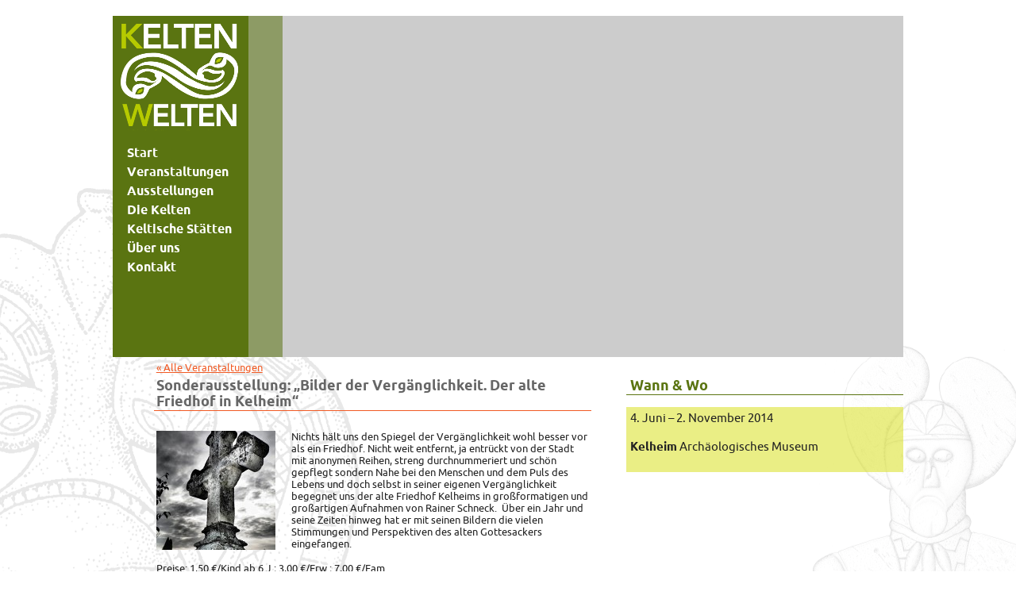

--- FILE ---
content_type: text/html; charset=UTF-8
request_url: https://www.verein-keltenwelten.de/2014/04/01/sonderausstellung-bilder-der-vergaenglichkeit-der-alte-friedhof-in-kelheim/
body_size: 18213
content:
<!doctype html>

<!--[if lt IE 7 ]> <html class="ie ie6 ie-lt10 ie-lt9 ie-lt8 ie-lt7 no-js" lang="de"> <![endif]-->
<!--[if IE 7 ]>    <html class="ie ie7 ie-lt10 ie-lt9 ie-lt8 no-js" lang="de"> <![endif]-->
<!--[if IE 8 ]>    <html class="ie ie8 ie-lt10 ie-lt9 no-js" lang="de"> <![endif]-->
<!--[if IE 9 ]>    <html class="ie ie9 ie-lt10 no-js" lang="de"> <![endif]-->
<!--[if gt IE 9]><!--><html class="no-js" lang="de"><!--<![endif]-->
<!-- the "no-js" class is for Modernizr. --> 

<head id="keltenwelten" data-template-set="html5-reset-wordpress-theme">

	<meta charset="UTF-8">
	
	<!-- Always force latest IE rendering engine (even in intranet) & Chrome Frame -->
	<!--[if IE ]>
	<meta http-equiv="X-UA-Compatible" content="IE=edge,chrome=1">
	<![endif]-->

	
	<title>Sonderausstellung: „Bilder der Vergänglichkeit. Der alte Friedhof in Kelheim“ | KeltenWelten e. V.</title>

	<meta name="title" content="Sonderausstellung: „Bilder der Vergänglichkeit. Der alte Friedhof in Kelheim“ | KeltenWelten e. V.">

	<meta name="description" content="" />
	<!--Google will often use this as its description of your page/site. Make it good.-->

		
	
	<meta name="Copyright" content="Copyright &copy; KeltenWelten e. V. 2026. All Rights Reserved.">

	<meta name="viewport" content="width=device-width, initial-scale=1.0" />	
	
	
	<!-- concatenate and minify for production -->
	<link rel="stylesheet" href="https://www.verein-keltenwelten.de/wp-content/themes/keltenwelten/reset.css" />
	<link rel="stylesheet" href="https://www.verein-keltenwelten.de/wp-content/themes/keltenwelten/style.css" />
	<link rel="stylesheet" href="https://www.verein-keltenwelten.de/wp-content/themes/keltenwelten/PT-ubuntu-fontfacekit/stylesheet.css" />

	<!-- Application-specific meta tags -->
	
	
	
	<link rel="profile" href="http://gmpg.org/xfn/11" />
	<link rel="pingback" href="https://www.verein-keltenwelten.de/xmlrpc.php" />

	<meta name='robots' content='max-image-preview:large' />
<link rel="alternate" type="application/rss+xml" title="KeltenWelten e. V. &raquo; Feed" href="https://www.verein-keltenwelten.de/feed/" />
<link rel="alternate" type="application/rss+xml" title="KeltenWelten e. V. &raquo; Kommentar-Feed" href="https://www.verein-keltenwelten.de/comments/feed/" />
<link rel="alternate" title="oEmbed (JSON)" type="application/json+oembed" href="https://www.verein-keltenwelten.de/wp-json/oembed/1.0/embed?url=https%3A%2F%2Fwww.verein-keltenwelten.de%2F2014%2F04%2F01%2Fsonderausstellung-bilder-der-vergaenglichkeit-der-alte-friedhof-in-kelheim%2F" />
<link rel="alternate" title="oEmbed (XML)" type="text/xml+oembed" href="https://www.verein-keltenwelten.de/wp-json/oembed/1.0/embed?url=https%3A%2F%2Fwww.verein-keltenwelten.de%2F2014%2F04%2F01%2Fsonderausstellung-bilder-der-vergaenglichkeit-der-alte-friedhof-in-kelheim%2F&#038;format=xml" />
<style id='wp-img-auto-sizes-contain-inline-css' type='text/css'>
img:is([sizes=auto i],[sizes^="auto," i]){contain-intrinsic-size:3000px 1500px}
/*# sourceURL=wp-img-auto-sizes-contain-inline-css */
</style>
<style id='wp-emoji-styles-inline-css' type='text/css'>

	img.wp-smiley, img.emoji {
		display: inline !important;
		border: none !important;
		box-shadow: none !important;
		height: 1em !important;
		width: 1em !important;
		margin: 0 0.07em !important;
		vertical-align: -0.1em !important;
		background: none !important;
		padding: 0 !important;
	}
/*# sourceURL=wp-emoji-styles-inline-css */
</style>
<link rel='stylesheet' id='contact-form-7-css' href='https://www.verein-keltenwelten.de/wp-content/plugins/contact-form-7/includes/css/styles.css?ver=6.1.4' type='text/css' media='all' />
<link rel='stylesheet' id='jquery.lightbox.min.css-css' href='https://www.verein-keltenwelten.de/wp-content/plugins/wp-jquery-lightbox/lightboxes/wp-jquery-lightbox/styles/lightbox.min.css?ver=2.3.4' type='text/css' media='all' />
<link rel='stylesheet' id='jqlb-overrides-css' href='https://www.verein-keltenwelten.de/wp-content/plugins/wp-jquery-lightbox/lightboxes/wp-jquery-lightbox/styles/overrides.css?ver=2.3.4' type='text/css' media='all' />
<style id='jqlb-overrides-inline-css' type='text/css'>

			#outerImageContainer {
				box-shadow: 0 0 4px 2px rgba(0,0,0,.2);
			}
			#imageContainer{
				padding: 8px;
			}
			#imageDataContainer {
				box-shadow: none;
				z-index: auto;
			}
			#prevArrow,
			#nextArrow{
				background-color: #ffffff;
				color: #000000;
			}
/*# sourceURL=jqlb-overrides-inline-css */
</style>
<!--n2css--><!--n2js--><script type="text/javascript" src="https://www.verein-keltenwelten.de/wp-includes/js/jquery/jquery.min.js?ver=3.7.1" id="jquery-core-js"></script>
<script type="text/javascript" src="https://www.verein-keltenwelten.de/wp-includes/js/jquery/jquery-migrate.min.js?ver=3.4.1" id="jquery-migrate-js"></script>
<script></script><link rel="https://api.w.org/" href="https://www.verein-keltenwelten.de/wp-json/" /><link rel="alternate" title="JSON" type="application/json" href="https://www.verein-keltenwelten.de/wp-json/wp/v2/posts/1090" /><link rel="EditURI" type="application/rsd+xml" title="RSD" href="https://www.verein-keltenwelten.de/xmlrpc.php?rsd" />
<meta name="generator" content="WordPress 6.9" />
<link rel="canonical" href="https://www.verein-keltenwelten.de/2014/04/01/sonderausstellung-bilder-der-vergaenglichkeit-der-alte-friedhof-in-kelheim/" />
<link rel='shortlink' href='https://www.verein-keltenwelten.de/?p=1090' />
<meta name="generator" content="Powered by WPBakery Page Builder - drag and drop page builder for WordPress."/>
<link rel="icon" href="https://www.verein-keltenwelten.de/wp-content/uploads/2023/11/cropped-favicon-32x32.png" sizes="32x32" />
<link rel="icon" href="https://www.verein-keltenwelten.de/wp-content/uploads/2023/11/cropped-favicon-192x192.png" sizes="192x192" />
<link rel="apple-touch-icon" href="https://www.verein-keltenwelten.de/wp-content/uploads/2023/11/cropped-favicon-180x180.png" />
<meta name="msapplication-TileImage" content="https://www.verein-keltenwelten.de/wp-content/uploads/2023/11/cropped-favicon-270x270.png" />
<noscript><style> .wpb_animate_when_almost_visible { opacity: 1; }</style></noscript>
</head>

<body class="wp-singular post-template-default single single-post postid-1090 single-format-standard wp-theme-keltenwelten wpb-js-composer js-comp-ver-8.7.2 vc_responsive">
	<div id="bg">
	<div id="wrapper">

		<header id="header" role="header">
            
			<h1><a href="https://www.verein-keltenwelten.de/" title="KeltenWelten e. V." rel="home" class="logo"><span>KeltenWelten e. V.</span></a></h1>

			<nav id="nav" role="navigation">
				<div class="menu-hauptmenue-container"><ul id="menu-hauptmenue" class="menu"><li id="menu-item-18" class="menu-item menu-item-type-post_type menu-item-object-page menu-item-home menu-item-18"><a href="https://www.verein-keltenwelten.de/">Start</a></li>
<li id="menu-item-19" class="menu-item menu-item-type-post_type menu-item-object-page menu-item-19"><a href="https://www.verein-keltenwelten.de/aktuelles/">Veranstaltungen</a></li>
<li id="menu-item-3526" class="menu-item menu-item-type-post_type menu-item-object-page menu-item-3526"><a href="https://www.verein-keltenwelten.de/sonderausstellungen/">Ausstellungen</a></li>
<li id="menu-item-23" class="menu-item menu-item-type-post_type menu-item-object-page menu-item-23"><a href="https://www.verein-keltenwelten.de/die-kelten/">Die Kelten</a></li>
<li id="menu-item-22" class="menu-item menu-item-type-post_type menu-item-object-page menu-item-22"><a href="https://www.verein-keltenwelten.de/keltische-staetten/">Keltische Stätten</a></li>
<li id="menu-item-21" class="menu-item menu-item-type-post_type menu-item-object-page menu-item-21"><a href="https://www.verein-keltenwelten.de/ueber-uns/">Über uns</a></li>
<li id="menu-item-20" class="menu-item menu-item-type-post_type menu-item-object-page menu-item-20"><a href="https://www.verein-keltenwelten.de/kontakt/">Kontakt</a></li>
</ul></div>			</nav>
			<div id="transparent"></div>
		</header>

    <article class="post-1090 post type-post status-publish format-standard hentry category-veranstaltungen tag-kelheim-archaeologisches-museum" id="post-1090">
        <div class="breadcrumb">
                        <a href="/aktuelles/">« Alle Veranstaltungen</a>
                    </div>

        <h1 class="entry-title">Sonderausstellung: „Bilder der Vergänglichkeit. Der alte Friedhof in Kelheim“</h1>

        <div class="entry-content">
            <p><a href="https://www.verein-keltenwelten.de/wp-content/uploads/2014/04/Bilder-der-Vergänglichkeit-klein.jpg" rel="lightbox[1090]"><img decoding="async" class="alignleft size-thumbnail wp-image-1087" alt="Bilder der Vergänglichkeit" src="https://www.verein-keltenwelten.de/wp-content/uploads/2014/04/Bilder-der-Vergänglichkeit-klein-150x150.jpg" width="150" height="150" /></a>Nichts hält uns den Spiegel der Vergänglichkeit wohl besser vor als ein Friedhof. Nicht weit entfernt, ja entrückt von der Stadt mit anonymen Reihen, streng durchnummeriert und schön gepflegt sondern <span id="more-1090"></span>Nahe bei den Menschen und dem Puls des Lebens und doch selbst in seiner eigenen Vergänglichkeit begegnet uns der alte Friedhof Kelheims in großformatigen und großartigen Aufnahmen von Rainer Schneck.  Über ein Jahr und seine Zeiten hinweg hat er mit seinen Bildern die vielen Stimmungen und Perspektiven des alten Gottesackers eingefangen.</p>
<p>Preise: 1,50 €/Kind ab 6 J.; 3,00 €/Erw.; 7,00 €/Fam.</p>
        </div>
    </article>

    <div id="sidebar">
                <div class="widget whenwhere">
            <header><h1>Wann &amp; Wo</h1></header>
            <div class="widget-content">
            <p>4. Juni – 2. November 2014</p><p><a href="https://www.verein-keltenwelten.de/keltische-staetten/kelheim-archaeologisches-museum/"><strong>Kelheim</strong> Archäologisches Museum</a></p>            </div>
        </div>
        	</div>



        <div class="clb"></div>

		<footer id="footer" class="source-org vcard copyright">
			<small>&copy;2026 KeltenWelten e. V. | <a href="/kontakt/">Impressum</a>| <a href="/datenschutz/">Datenschutz</a></small>
		</footer>

	</div><!-- #wrapper -->
</div><!-- #bg -->

<!-- Piwik -->
<script type="text/javascript"> 
  var _paq = _paq || [];
  _paq.push(['trackPageView']);
  _paq.push(['enableLinkTracking']);
  (function() {
    var u=(("https:" == document.location.protocol) ? "https" : "http") + "://counter.verein-keltenwelten.de//";
    _paq.push(['setTrackerUrl', u+'piwik.php']);
    _paq.push(['setSiteId', 1]);
    var d=document, g=d.createElement('script'), s=d.getElementsByTagName('script')[0]; g.type='text/javascript';
    g.defer=true; g.async=true; g.src=u+'piwik.js'; s.parentNode.insertBefore(g,s);
  })();

</script>
<noscript><p><img src="http://counter.verein-keltenwelten.de/piwik.php?idsite=1" style="border:0" alt="" /></p></noscript>
<!-- End Piwik Code -->

<script type="speculationrules">
{"prefetch":[{"source":"document","where":{"and":[{"href_matches":"/*"},{"not":{"href_matches":["/wp-*.php","/wp-admin/*","/wp-content/uploads/*","/wp-content/*","/wp-content/plugins/*","/wp-content/themes/keltenwelten/*","/*\\?(.+)"]}},{"not":{"selector_matches":"a[rel~=\"nofollow\"]"}},{"not":{"selector_matches":".no-prefetch, .no-prefetch a"}}]},"eagerness":"conservative"}]}
</script>
<script type="text/javascript" src="https://www.verein-keltenwelten.de/wp-includes/js/dist/hooks.min.js?ver=dd5603f07f9220ed27f1" id="wp-hooks-js"></script>
<script type="text/javascript" src="https://www.verein-keltenwelten.de/wp-includes/js/dist/i18n.min.js?ver=c26c3dc7bed366793375" id="wp-i18n-js"></script>
<script type="text/javascript" id="wp-i18n-js-after">
/* <![CDATA[ */
wp.i18n.setLocaleData( { 'text direction\u0004ltr': [ 'ltr' ] } );
//# sourceURL=wp-i18n-js-after
/* ]]> */
</script>
<script type="text/javascript" src="https://www.verein-keltenwelten.de/wp-content/plugins/contact-form-7/includes/swv/js/index.js?ver=6.1.4" id="swv-js"></script>
<script type="text/javascript" id="contact-form-7-js-translations">
/* <![CDATA[ */
( function( domain, translations ) {
	var localeData = translations.locale_data[ domain ] || translations.locale_data.messages;
	localeData[""].domain = domain;
	wp.i18n.setLocaleData( localeData, domain );
} )( "contact-form-7", {"translation-revision-date":"2025-10-26 03:28:49+0000","generator":"GlotPress\/4.0.3","domain":"messages","locale_data":{"messages":{"":{"domain":"messages","plural-forms":"nplurals=2; plural=n != 1;","lang":"de"},"This contact form is placed in the wrong place.":["Dieses Kontaktformular wurde an der falschen Stelle platziert."],"Error:":["Fehler:"]}},"comment":{"reference":"includes\/js\/index.js"}} );
//# sourceURL=contact-form-7-js-translations
/* ]]> */
</script>
<script type="text/javascript" id="contact-form-7-js-before">
/* <![CDATA[ */
var wpcf7 = {
    "api": {
        "root": "https:\/\/www.verein-keltenwelten.de\/wp-json\/",
        "namespace": "contact-form-7\/v1"
    }
};
//# sourceURL=contact-form-7-js-before
/* ]]> */
</script>
<script type="text/javascript" src="https://www.verein-keltenwelten.de/wp-content/plugins/contact-form-7/includes/js/index.js?ver=6.1.4" id="contact-form-7-js"></script>
<script type="text/javascript" src="https://www.verein-keltenwelten.de/wp-content/plugins/wp-jquery-lightbox/lightboxes/wp-jquery-lightbox/vendor/jquery.touchwipe.min.js?ver=2.3.4" id="wp-jquery-lightbox-swipe-js"></script>
<script type="text/javascript" src="https://www.verein-keltenwelten.de/wp-content/plugins/wp-jquery-lightbox/inc/purify.min.js?ver=2.3.4" id="wp-jquery-lightbox-purify-js"></script>
<script type="text/javascript" src="https://www.verein-keltenwelten.de/wp-content/plugins/wp-jquery-lightbox/lightboxes/wp-jquery-lightbox/vendor/panzoom.min.js?ver=2.3.4" id="wp-jquery-lightbox-panzoom-js"></script>
<script type="text/javascript" id="wp-jquery-lightbox-js-extra">
/* <![CDATA[ */
var JQLBSettings = {"showTitle":"1","useAltForTitle":"1","showCaption":"1","showNumbers":"1","fitToScreen":"0","resizeSpeed":"400","showDownload":"","navbarOnTop":"","marginSize":"0","mobileMarginSize":"20","slideshowSpeed":"4000","allowPinchZoom":"1","borderSize":"8","borderColor":"#fff","overlayColor":"#fff","overlayOpacity":"0.6","newNavStyle":"1","fixedNav":"1","showInfoBar":"0","prevLinkTitle":"Vorheriges Bild","nextLinkTitle":"N\u00e4chstes Bild","closeTitle":"Bildergalerie schlie\u00dfen","image":"Bild ","of":" von ","download":"Herunterladen","pause":"(Pause Slideshow)","play":"(Play Slideshow)"};
//# sourceURL=wp-jquery-lightbox-js-extra
/* ]]> */
</script>
<script type="text/javascript" src="https://www.verein-keltenwelten.de/wp-content/plugins/wp-jquery-lightbox/lightboxes/wp-jquery-lightbox/jquery.lightbox.js?ver=2.3.4" id="wp-jquery-lightbox-js"></script>
<script id="wp-emoji-settings" type="application/json">
{"baseUrl":"https://s.w.org/images/core/emoji/17.0.2/72x72/","ext":".png","svgUrl":"https://s.w.org/images/core/emoji/17.0.2/svg/","svgExt":".svg","source":{"concatemoji":"https://www.verein-keltenwelten.de/wp-includes/js/wp-emoji-release.min.js?ver=6.9"}}
</script>
<script type="module">
/* <![CDATA[ */
/*! This file is auto-generated */
const a=JSON.parse(document.getElementById("wp-emoji-settings").textContent),o=(window._wpemojiSettings=a,"wpEmojiSettingsSupports"),s=["flag","emoji"];function i(e){try{var t={supportTests:e,timestamp:(new Date).valueOf()};sessionStorage.setItem(o,JSON.stringify(t))}catch(e){}}function c(e,t,n){e.clearRect(0,0,e.canvas.width,e.canvas.height),e.fillText(t,0,0);t=new Uint32Array(e.getImageData(0,0,e.canvas.width,e.canvas.height).data);e.clearRect(0,0,e.canvas.width,e.canvas.height),e.fillText(n,0,0);const a=new Uint32Array(e.getImageData(0,0,e.canvas.width,e.canvas.height).data);return t.every((e,t)=>e===a[t])}function p(e,t){e.clearRect(0,0,e.canvas.width,e.canvas.height),e.fillText(t,0,0);var n=e.getImageData(16,16,1,1);for(let e=0;e<n.data.length;e++)if(0!==n.data[e])return!1;return!0}function u(e,t,n,a){switch(t){case"flag":return n(e,"\ud83c\udff3\ufe0f\u200d\u26a7\ufe0f","\ud83c\udff3\ufe0f\u200b\u26a7\ufe0f")?!1:!n(e,"\ud83c\udde8\ud83c\uddf6","\ud83c\udde8\u200b\ud83c\uddf6")&&!n(e,"\ud83c\udff4\udb40\udc67\udb40\udc62\udb40\udc65\udb40\udc6e\udb40\udc67\udb40\udc7f","\ud83c\udff4\u200b\udb40\udc67\u200b\udb40\udc62\u200b\udb40\udc65\u200b\udb40\udc6e\u200b\udb40\udc67\u200b\udb40\udc7f");case"emoji":return!a(e,"\ud83e\u1fac8")}return!1}function f(e,t,n,a){let r;const o=(r="undefined"!=typeof WorkerGlobalScope&&self instanceof WorkerGlobalScope?new OffscreenCanvas(300,150):document.createElement("canvas")).getContext("2d",{willReadFrequently:!0}),s=(o.textBaseline="top",o.font="600 32px Arial",{});return e.forEach(e=>{s[e]=t(o,e,n,a)}),s}function r(e){var t=document.createElement("script");t.src=e,t.defer=!0,document.head.appendChild(t)}a.supports={everything:!0,everythingExceptFlag:!0},new Promise(t=>{let n=function(){try{var e=JSON.parse(sessionStorage.getItem(o));if("object"==typeof e&&"number"==typeof e.timestamp&&(new Date).valueOf()<e.timestamp+604800&&"object"==typeof e.supportTests)return e.supportTests}catch(e){}return null}();if(!n){if("undefined"!=typeof Worker&&"undefined"!=typeof OffscreenCanvas&&"undefined"!=typeof URL&&URL.createObjectURL&&"undefined"!=typeof Blob)try{var e="postMessage("+f.toString()+"("+[JSON.stringify(s),u.toString(),c.toString(),p.toString()].join(",")+"));",a=new Blob([e],{type:"text/javascript"});const r=new Worker(URL.createObjectURL(a),{name:"wpTestEmojiSupports"});return void(r.onmessage=e=>{i(n=e.data),r.terminate(),t(n)})}catch(e){}i(n=f(s,u,c,p))}t(n)}).then(e=>{for(const n in e)a.supports[n]=e[n],a.supports.everything=a.supports.everything&&a.supports[n],"flag"!==n&&(a.supports.everythingExceptFlag=a.supports.everythingExceptFlag&&a.supports[n]);var t;a.supports.everythingExceptFlag=a.supports.everythingExceptFlag&&!a.supports.flag,a.supports.everything||((t=a.source||{}).concatemoji?r(t.concatemoji):t.wpemoji&&t.twemoji&&(r(t.twemoji),r(t.wpemoji)))});
//# sourceURL=https://www.verein-keltenwelten.de/wp-includes/js/wp-emoji-loader.min.js
/* ]]> */
</script>
<script></script>	
</body>

</html>


--- FILE ---
content_type: text/css
request_url: https://www.verein-keltenwelten.de/wp-content/themes/keltenwelten/style.css
body_size: 10339
content:
/*   
Theme Name: Keltenwelten
Theme URI: http://html5reset.org
Description: A style-free theme to get you started on an HTML5-based WordPress theme of your own.
Author: Monkey Do! + @ckhicks
Author URI: http://monkeydo.biz
Version: 2.0
*/

/* Apply a natural box layout model to all elements: http://paulirish.com/2012/box-sizing-border-box-ftw/ */
* { -moz-box-sizing: border-box; -webkit-box-sizing: border-box; box-sizing: border-box; }

.clb { clear: both; }

.chromeframe {position: absolute; top: 0;}

/* Ok, this is where the fun starts.
-------------------------------------------------------------------------------*/

/* A Linux- and Windows-friendly sans-serif font stack: http://prospects.mhurrell.co.uk/post/updating-the-helvetica-font-stack */
body { font-size: 13px; font-family: 'UbuntuRegular', sans-serif }

/* Using local fonts? Check out Font Squirrel's webfont generator: http://www.fontsquirrel.com/tools/webfont-generator */

/* We like off-black for text. */
body, select, input, textarea {color: #222;}

a { color: rgb(241,90,36); }
a:hover { color: rgb(241,90,36); color: rgba(241,90,36,0.8) }

/* Custom text-selection colors (remove any text shadows: http://twitter.com/miketaylr/status/12228805301) 
::-moz-selection{background: #fcd700; color: #fff; text-shadow: none;}
::selection {background: #fcd700; color: #fff; text-shadow: none;} */

/*	j.mp/webkit-tap-highlight-color */
a:link {-webkit-tap-highlight-color: #fcd700;} 

ins {background-color: #fcd700; color: #000; text-decoration: none;}
mark {background-color: #fcd700; color: #000; font-style: italic; font-weight: bold;}

/* Mozilla dosen't style place holders by default */
input:-moz-placeholder { color:#a9a9a9; }
textarea:-moz-placeholder { color:#a9a9a9; }


/* And here begins the WordPress fun.
-------------------------------------------------------------------------------*/

h1,
h2,
h3,
.bold,
strong { font-weight: normal; font-family: 'UbuntuBold', sans-serif; }

p { line-height: 1.2em; margin-bottom: 1.2em; }


.alignleft  { float:  left; margin-right: 20px; }
.alignright { float: right; margin-left:  20px; }
hr { display: block; height: 1px; border: 0; border-top: 1px solid rgb(241,90,36); margin: 2em 0; padding: 0; }

#bg {
    width: 100%;
    min-height: 100%;
    background: transparent no-repeat center 216px url(images/hintergrund.png)
}
#wrapper { z-index: 0; max-width: 996px; margin: 20px auto; }
.post.vs {
	max-width:92.5%; 
}
#header { margin-bottom: 25px; height: 430px; position: relative; background-color: #ccc; background-position: right top; background-repeat: no-repeat; }

#header h1 {
    position: absolute;
    top: 10px;
    left: 10px;
    z-index: 11; /* Over nav */ 
}

.logo,
.logo:hover {
    color: white;
    display: inline-block;
    width: 148px;
    height: 140px;
    background-image: url(images/logo.png);
}
.logo span { display: none; }

#transparent {
    position: absolute;
    left: 171px;
    top: 0;
    z-index: 10;
    width: 43px;
    height: 430px;
    background-color: rgba(90, 116, 17, 0.55);
    pointer-events: none;
}

#nav {
    position: absolute;
    left: 0;
    top: 0;
    z-index: 10;
    width: 171px;
    height: 430px;
    padding: 160px 0 0 18px;
    background-color: #5A7411;
}
#nav li { line-height: 1.5em; font-size: 16px; }
#nav a { color: white; font-weight: normal; font-family: 'UbuntuBold', sans-serif; text-decoration: none; }
#nav li.current-menu-item a,
#nav li.current-page-ancestor a { color: rgb(182,202,0) }

.post {
    float: left;
    margin-left: 5.5%;
    width: 55%;
}

.post h1 { font-size: 18px; color: rgb(102,102,102); }
.post h2 { font-size: 15px; color: black; }
.post h2 > a { color: black; text-decoration: none; }
.post h2 > a:hover { text-decoration: underline; }
.post h3 { font-size: 15px; color: rgb(90,116,17) }

.post h1 { margin-bottom: 25px; border-bottom: 1px solid rgb(241,90,36); line-height: 20px; padding-bottom: 2px; margin-left: -3px; padding-left: 3px; }
.post h2 { margin-bottom: 1.2em; }
.post h3 { margin-bottom: 1.2em; }

.entry-content {}
.entry-content a {}
.entry-content a:hover {}

.breadcrumb { height: 0; line-height: 20px; position: relative; top: -22px; }

#meta {}
.postmetadata {}

/* Sidebar */
#sidebar { z-index: 2; float: right; width: 35%; }
#sidebar .widget { margin-bottom: 25px; }
#sidebar .widget header { }
#sidebar .widget header h1,
#sidebar .widget .post h2 { font-size: 18px; line-height: 20px; color: rgb(90,116,17); border-bottom: 1px solid rgb(90,116,17); padding-bottom: 2px; padding-left: 5px; margin-bottom: 15px; }

#sidebar .widget h2 { font-size: 15px; }

#sidebar .news .widget-content { min-height: 50px; padding: 5px; }
#sidebar .news .widget-content img { display: none; }
#sidebar .news .news-item { margin-top: 1.2em; }
#sidebar .news .news-item:first-child { margin-top: 0; }
#sidebar .news .news-item p:last-child { margin-bottom: 0 }



#sidebar .widget.whenwhere .widget-content { padding: 5px; }
#sidebar .widget.whenwhere p { font-size: 15px; }
#sidebar .widget.whenwhere a { color: inherit; text-decoration: none; }
#sidebar .widget.whenwhere a:hover { text-decoration: underline; }

#sidebar .widget .post .widget-content { padding: 5px; }

.event-meta { line-height: 1.2em; }

/* Widget Background-color */
#sidebar .post .widget-content,
#sidebar .news .widget-content,
#sidebar .widget.tags .widget-content,
#sidebar .widget.whenwhere .widget-content,
#sidebar .textwidget,
#memberlist { background-color: rgba(217,224,33,0.55); }

/* Widget Padding */
#sidebar .widget.tags .widget-content,
#sidebar .textwidget { padding: 5px; }

#memberlist { float: right; width: 35%; margin-top: 48px; padding: 7px; }
#memberlist li { line-height: 1.5em; }
#memberlist a { color: inherit; text-decoration: none; }
#memberlist a:hover { text-decoration: underline; }

/* Gallery (The Celts, Member) */
.gallery-size-thumbnail .gallery-caption {
	display: none;
}
#gallery-1 img.attachment-thumbnail { border-width: 1px; }
#lightbox #controls { margin-top: 1.2em; }
#lightbox #imageData #captionText { font-weight: normal; }

/* Page The Celts */
.post.the-celts div.gallery {
	display: none;
}


/* Page Member */
.post.member div.gallery {
	display: none;
}

/* Page News */
.post.news .date,
.post.news .organizer {

}
.post.news {
	margin-bottom: 40px;
}
#sidebar .post {
	margin: 0;
	max-width: 100%;
}

.wpcf7 form { width: 450px; }
.wpcf7 form p label { width: 120px; height: 24px; line-height: 24px; display: inline-block; }
.wpcf7 form p input[type=text],
.wpcf7 form p input[type=email] { width: 325px; }
.wpcf7 form input[type=submit] { float: right; }

/* Page Members Overview */
#map-germany {
    width: 545px;
    height: 743px;
    background: transparent no-repeat left top url(images/deutschlandkarte.png);
    position: relative;
}

#map-germany .point {
    margin: 0 0 -8px -8px;
    height: 16px;
    width: 16px;
    border-radius: 8px;
    background-color: #5A7411;
    border: 1px solid white;
    position: absolute;
    display: inline-block;
    font-size: 1px;
}

#map-germany .point:hover {
    background-color: rgb(241,90,36);
}


.navgation {}
.next-posts {}
.prev-posts {}

#searchform {}
#s {}
#searchsubmt {}
	
ol.commentlist {list-style: none;}
ol.commentlist li {}
ol.commentlist li.alt {}
ol.commentlist li.bypostauthor {}
ol.commentlist li.byuser {}
ol.commentlist li.comment-author-admin {}
ol.commentlist li.comment {border-bottom: 1px dotted #666; padding: 10px;}
ol.commentlist li.comment div.comment-author {}
ol.commentlist li.comment div.vcard {}
ol.commentlist li.comment div.vcard cite.fn {font-style: normal;}
ol.commentlist li.comment div.vcard cite.fn a.url {}
ol.commentlist li.comment div.vcard img.avatar {float:right; margin: 0 0 10px 10px;}
ol.commentlist li.comment div.vcard img.avatar-32 {}
ol.commentlist li.comment div.vcard img.photo {}
ol.commentlist li.comment div.vcard span.says {}
ol.commentlist li.comment div.commentmetadata {}
ol.commentlist li.comment div.comment-meta {font-size: 10px;}
ol.commentlist li.comment div.comment-meta a {color: #ccc;}
ol.commentlist li.comment p {}
ol.commentlist li.comment ul {}
ol.commentlist li.comment div.reply {font-size: 11px;}
ol.commentlist li.comment div.reply a {font-weight: bold;}
ol.commentlist li.comment ul.children {list-style: none; margin: 10px 0 0;}
ol.commentlist li.comment ul.children li {}
ol.commentlist li.comment ul.children li.alt {}
ol.commentlist li.comment ul.children li.bypostauthor {}
ol.commentlist li.comment ul.children li.byuser {}
ol.commentlist li.comment ul.children li.comment {}
ol.commentlist li.comment ul.children li.comment-author-admin {}
ol.commentlist li.comment ul.children li.depth-2 {border-left: 5px solid #555; margin: 0 0 10px 10px;}
ol.commentlist li.comment ul.children li.depth-3 {border-left: 5px solid #999; margin: 0 0 10px 10px;}
ol.commentlist li.comment ul.children li.depth-4 {border-left: 5px solid #bbb; margin: 0 0 10px 10px;}
ol.commentlist li.comment ul.children li.depth-5 {}
ol.commentlist li.comment ul.children li.odd {}
ol.commentlist li.even {background: #fff;}
ol.commentlist li.odd {background: #f6f6f6;}
ol.commentlist li.parent {border-left: 5px solid #111;}
ol.commentlist li.thread-alt {}
ol.commentlist li.thread-even {}
ol.commentlist li.thread-odd {}

#footer { clear: both; width: 100%; border-top: 1px solid #ddd; padding: 10px 0; margin-top: 50px; text-align: center; }

/* new responsive Design 13-6-18  */
#gallery-1 .gallery-item,
img{
	height:auto;
}
.textwidget h2 {
	margin:15px 0 8px 0;
}
.clr {
	clear:both;
}
.post.vs {
	float:none;
	width:100%;
}
/*-------------------------------------------------------------------------------*/
@media screen and (max-width: 800px) {
	.post {
		width:90%;
		margin:0 5% 30px 5%;
		float:none;
	}
	#sidebar,
	#memberlist {
		float:none;
		width:90%;
		margin:0 5% 30px 5%;
	}


}
@media screen and (max-width: 600px) {
	#map-germany {
		margin-left:-5%;

	}
	.wander img.alignleft {
		float:none;
	}
	#header,
	#nav,
	#transparent {
		height:360px;
	}
}

@media screen and (max-width: 550px) {
	#map-germany,
	.titleMap {
		display:none;
	}
	
}




--- FILE ---
content_type: text/css
request_url: https://www.verein-keltenwelten.de/wp-content/themes/keltenwelten/PT-ubuntu-fontfacekit/stylesheet.css
body_size: 530
content:
/* Generated by Font Squirrel (http://www.fontsquirrel.com) on May 30, 2013 06:24:00 AM America/New_York */



@font-face {
    font-family: 'PTSansRegular';
    src: url('PTS55F-webfont.eot');
    src: url('PTS55F-webfont.eot?#iefix') format('embedded-opentype'),
         url('PTS55F-webfont.woff') format('woff'),
         url('PTS55F-webfont.ttf') format('truetype'),
         url('PTS55F-webfont.svg#PTSansRegular') format('svg');
    font-weight: normal;
    font-style: normal;

}

@font-face {
    font-family: 'PTSansItalic';
    src: url('PTS56F-webfont.eot');
    src: url('PTS56F-webfont.eot?#iefix') format('embedded-opentype'),
         url('PTS56F-webfont.woff') format('woff'),
         url('PTS56F-webfont.ttf') format('truetype'),
         url('PTS56F-webfont.svg#PTSansItalic') format('svg');
    font-weight: normal;
    font-style: normal;

}

@font-face {
    font-family: 'PTSansBold';
    src: url('PTS75F-webfont.eot');
    src: url('PTS75F-webfont.eot?#iefix') format('embedded-opentype'),
         url('PTS75F-webfont.woff') format('woff'),
         url('PTS75F-webfont.ttf') format('truetype'),
         url('PTS75F-webfont.svg#PTSansBold') format('svg');
    font-weight: normal;
    font-style: normal;

}

@font-face {
    font-family: 'PTSansBoldItalic';
    src: url('PTS76F-webfont.eot');
    src: url('PTS76F-webfont.eot?#iefix') format('embedded-opentype'),
         url('PTS76F-webfont.woff') format('woff'),
         url('PTS76F-webfont.ttf') format('truetype'),
         url('PTS76F-webfont.svg#PTSansBoldItalic') format('svg');
    font-weight: normal;
    font-style: normal;

}

@font-face {
    font-family: 'PTSansCaptionRegular';
    src: url('PTC55F-webfont.eot');
    src: url('PTC55F-webfont.eot?#iefix') format('embedded-opentype'),
         url('PTC55F-webfont.woff') format('woff'),
         url('PTC55F-webfont.ttf') format('truetype'),
         url('PTC55F-webfont.svg#PTSansCaptionRegular') format('svg');
    font-weight: normal;
    font-style: normal;

}

@font-face {
    font-family: 'PTSansCaptionBold';
    src: url('PTC75F-webfont.eot');
    src: url('PTC75F-webfont.eot?#iefix') format('embedded-opentype'),
         url('PTC75F-webfont.woff') format('woff'),
         url('PTC75F-webfont.ttf') format('truetype'),
         url('PTC75F-webfont.svg#PTSansCaptionBold') format('svg');
    font-weight: normal;
    font-style: normal;

}

@font-face {
    font-family: 'PTSansNarrowRegular';
    src: url('PTN57F-webfont.eot');
    src: url('PTN57F-webfont.eot?#iefix') format('embedded-opentype'),
         url('PTN57F-webfont.woff') format('woff'),
         url('PTN57F-webfont.ttf') format('truetype'),
         url('PTN57F-webfont.svg#PTSansNarrowRegular') format('svg');
    font-weight: normal;
    font-style: normal;

}

@font-face {
    font-family: 'PTSansNarrowBold';
    src: url('PTN77F-webfont.eot');
    src: url('PTN77F-webfont.eot?#iefix') format('embedded-opentype'),
         url('PTN77F-webfont.woff') format('woff'),
         url('PTN77F-webfont.ttf') format('truetype'),
         url('PTN77F-webfont.svg#PTSansNarrowBold') format('svg');
    font-weight: normal;
    font-style: normal;

}


/* Generated by Font Squirrel (http://www.fontsquirrel.com) on May 30, 2013 07:36:03 AM America/New_York */



@font-face {
    font-family: 'UbuntuRegular';
    src: url('Ubuntu-R-webfont.eot');
    src: url('Ubuntu-R-webfont.eot?#iefix') format('embedded-opentype'),
         url('Ubuntu-R-webfont.woff') format('woff'),
         url('Ubuntu-R-webfont.ttf') format('truetype'),
         url('Ubuntu-R-webfont.svg#UbuntuRegular') format('svg');
    font-weight: normal;
    font-style: normal;

}

@font-face {
    font-family: 'UbuntuItalic';
    src: url('Ubuntu-RI-webfont.eot');
    src: url('Ubuntu-RI-webfont.eot?#iefix') format('embedded-opentype'),
         url('Ubuntu-RI-webfont.woff') format('woff'),
         url('Ubuntu-RI-webfont.ttf') format('truetype'),
         url('Ubuntu-RI-webfont.svg#UbuntuItalic') format('svg');
    font-weight: normal;
    font-style: normal;

}

@font-face {
    font-family: 'UbuntuBold';
    src: url('Ubuntu-B-webfont.eot');
    src: url('Ubuntu-B-webfont.eot?#iefix') format('embedded-opentype'),
         url('Ubuntu-B-webfont.woff') format('woff'),
         url('Ubuntu-B-webfont.ttf') format('truetype'),
         url('Ubuntu-B-webfont.svg#UbuntuBold') format('svg');
    font-weight: normal;
    font-style: normal;

}

@font-face {
    font-family: 'UbuntuBoldItalic';
    src: url('Ubuntu-BI-webfont.eot');
    src: url('Ubuntu-BI-webfont.eot?#iefix') format('embedded-opentype'),
         url('Ubuntu-BI-webfont.woff') format('woff'),
         url('Ubuntu-BI-webfont.ttf') format('truetype'),
         url('Ubuntu-BI-webfont.svg#UbuntuBoldItalic') format('svg');
    font-weight: normal;
    font-style: normal;

}

@font-face {
    font-family: 'UbuntuLight';
    src: url('Ubuntu-L-webfont.eot');
    src: url('Ubuntu-L-webfont.eot?#iefix') format('embedded-opentype'),
         url('Ubuntu-L-webfont.woff') format('woff'),
         url('Ubuntu-L-webfont.ttf') format('truetype'),
         url('Ubuntu-L-webfont.svg#UbuntuLight') format('svg');
    font-weight: normal;
    font-style: normal;

}

@font-face {
    font-family: 'UbuntuLightItalic';
    src: url('Ubuntu-LI-webfont.eot');
    src: url('Ubuntu-LI-webfont.eot?#iefix') format('embedded-opentype'),
         url('Ubuntu-LI-webfont.woff') format('woff'),
         url('Ubuntu-LI-webfont.ttf') format('truetype'),
         url('Ubuntu-LI-webfont.svg#UbuntuLightItalic') format('svg');
    font-weight: normal;
    font-style: normal;

}

@font-face {
    font-family: 'UbuntuMedium';
    src: url('Ubuntu-M-webfont.eot');
    src: url('Ubuntu-M-webfont.eot?#iefix') format('embedded-opentype'),
         url('Ubuntu-M-webfont.woff') format('woff'),
         url('Ubuntu-M-webfont.ttf') format('truetype'),
         url('Ubuntu-M-webfont.svg#UbuntuMedium') format('svg');
    font-weight: normal;
    font-style: normal;

}

@font-face {
    font-family: 'UbuntuMediumItalic';
    src: url('Ubuntu-MI-webfont.eot');
    src: url('Ubuntu-MI-webfont.eot?#iefix') format('embedded-opentype'),
         url('Ubuntu-MI-webfont.woff') format('woff'),
         url('Ubuntu-MI-webfont.ttf') format('truetype'),
         url('Ubuntu-MI-webfont.svg#UbuntuMediumItalic') format('svg');
    font-weight: normal;
    font-style: normal;

}

@font-face {
    font-family: 'UbuntuCondensedRegular';
    src: url('Ubuntu-C-webfont.eot');
    src: url('Ubuntu-C-webfont.eot?#iefix') format('embedded-opentype'),
         url('Ubuntu-C-webfont.woff') format('woff'),
         url('Ubuntu-C-webfont.ttf') format('truetype'),
         url('Ubuntu-C-webfont.svg#UbuntuCondensedRegular') format('svg');
    font-weight: normal;
    font-style: normal;

}

